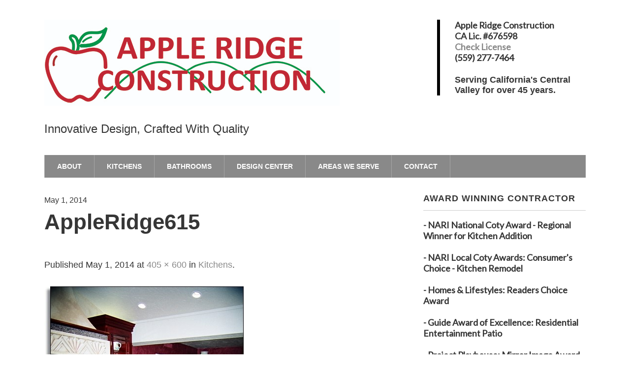

--- FILE ---
content_type: text/html; charset=UTF-8
request_url: http://appleridge.com/kitchens/appleridge615/
body_size: 8994
content:
<!DOCTYPE html>
<!--[if lt IE 7 ]><html class="ie ie6"> <![endif]-->
<!--[if IE 7 ]><html class="ie ie7"> <![endif]-->
<!--[if IE 8 ]><html class="ie ie8"> <![endif]-->
<!--[if IE 9 ]><html class="ie ie9"> <![endif]-->
<!--[if (gte IE 9)|!(IE)]><!--><html><!--<![endif]-->
	<head>
		<meta name='robots' content='index, follow, max-image-preview:large, max-snippet:-1, max-video-preview:-1' />
		<meta charset="UTF-8" />
		<meta name="viewport" content="width=device-width, initial-scale=1.0, maximum-scale=1.0, user-scalable=no" />
	
	<!-- This site is optimized with the Yoast SEO plugin v26.7 - https://yoast.com/wordpress/plugins/seo/ -->
	<title>AppleRidge615 - Apple Ridge Construction</title>
	<link rel="canonical" href="http://appleridge.com/kitchens/appleridge615/" />
	<meta property="og:locale" content="en_US" />
	<meta property="og:type" content="article" />
	<meta property="og:title" content="AppleRidge615 - Apple Ridge Construction" />
	<meta property="og:url" content="http://appleridge.com/kitchens/appleridge615/" />
	<meta property="og:site_name" content="Apple Ridge Construction" />
	<meta property="og:image" content="http://appleridge.com/kitchens/appleridge615" />
	<meta property="og:image:width" content="405" />
	<meta property="og:image:height" content="600" />
	<meta property="og:image:type" content="image/jpeg" />
	<script type="application/ld+json" class="yoast-schema-graph">{"@context":"https://schema.org","@graph":[{"@type":"WebPage","@id":"http://appleridge.com/kitchens/appleridge615/","url":"http://appleridge.com/kitchens/appleridge615/","name":"AppleRidge615 - Apple Ridge Construction","isPartOf":{"@id":"http://appleridge.com/#website"},"primaryImageOfPage":{"@id":"http://appleridge.com/kitchens/appleridge615/#primaryimage"},"image":{"@id":"http://appleridge.com/kitchens/appleridge615/#primaryimage"},"thumbnailUrl":"http://appleridge.com/wp-content/uploads/2014/05/AppleRidge615.jpg","datePublished":"2014-05-01T08:23:55+00:00","breadcrumb":{"@id":"http://appleridge.com/kitchens/appleridge615/#breadcrumb"},"inLanguage":"en-US","potentialAction":[{"@type":"ReadAction","target":["http://appleridge.com/kitchens/appleridge615/"]}]},{"@type":"ImageObject","inLanguage":"en-US","@id":"http://appleridge.com/kitchens/appleridge615/#primaryimage","url":"http://appleridge.com/wp-content/uploads/2014/05/AppleRidge615.jpg","contentUrl":"http://appleridge.com/wp-content/uploads/2014/05/AppleRidge615.jpg","width":405,"height":600},{"@type":"BreadcrumbList","@id":"http://appleridge.com/kitchens/appleridge615/#breadcrumb","itemListElement":[{"@type":"ListItem","position":1,"name":"Home","item":"http://appleridge.com/"},{"@type":"ListItem","position":2,"name":"Kitchens","item":"http://appleridge.com/kitchens/"},{"@type":"ListItem","position":3,"name":"AppleRidge615"}]},{"@type":"WebSite","@id":"http://appleridge.com/#website","url":"http://appleridge.com/","name":"Apple Ridge Construction","description":"Innovative Design, Crafted With Quality","potentialAction":[{"@type":"SearchAction","target":{"@type":"EntryPoint","urlTemplate":"http://appleridge.com/?s={search_term_string}"},"query-input":{"@type":"PropertyValueSpecification","valueRequired":true,"valueName":"search_term_string"}}],"inLanguage":"en-US"}]}</script>
	<!-- / Yoast SEO plugin. -->


<link rel='dns-prefetch' href='//stats.wp.com' />
<link rel='dns-prefetch' href='//fonts.googleapis.com' />
<link rel='dns-prefetch' href='//v0.wordpress.com' />
<link rel="alternate" type="application/rss+xml" title="Apple Ridge Construction &raquo; Feed" href="http://appleridge.com/feed/" />
<link rel="alternate" title="oEmbed (JSON)" type="application/json+oembed" href="http://appleridge.com/wp-json/oembed/1.0/embed?url=http%3A%2F%2Fappleridge.com%2Fkitchens%2Fappleridge615%2F" />
<link rel="alternate" title="oEmbed (XML)" type="text/xml+oembed" href="http://appleridge.com/wp-json/oembed/1.0/embed?url=http%3A%2F%2Fappleridge.com%2Fkitchens%2Fappleridge615%2F&#038;format=xml" />
<style id='wp-img-auto-sizes-contain-inline-css' type='text/css'>
img:is([sizes=auto i],[sizes^="auto," i]){contain-intrinsic-size:3000px 1500px}
/*# sourceURL=wp-img-auto-sizes-contain-inline-css */
</style>

<style id='wp-emoji-styles-inline-css' type='text/css'>

	img.wp-smiley, img.emoji {
		display: inline !important;
		border: none !important;
		box-shadow: none !important;
		height: 1em !important;
		width: 1em !important;
		margin: 0 0.07em !important;
		vertical-align: -0.1em !important;
		background: none !important;
		padding: 0 !important;
	}
/*# sourceURL=wp-emoji-styles-inline-css */
</style>
<link rel='stylesheet' id='wp-block-library-css' href='http://appleridge.com/wp-includes/css/dist/block-library/style.min.css?ver=6.9' type='text/css' media='all' />
<style id='global-styles-inline-css' type='text/css'>
:root{--wp--preset--aspect-ratio--square: 1;--wp--preset--aspect-ratio--4-3: 4/3;--wp--preset--aspect-ratio--3-4: 3/4;--wp--preset--aspect-ratio--3-2: 3/2;--wp--preset--aspect-ratio--2-3: 2/3;--wp--preset--aspect-ratio--16-9: 16/9;--wp--preset--aspect-ratio--9-16: 9/16;--wp--preset--color--black: #000000;--wp--preset--color--cyan-bluish-gray: #abb8c3;--wp--preset--color--white: #ffffff;--wp--preset--color--pale-pink: #f78da7;--wp--preset--color--vivid-red: #cf2e2e;--wp--preset--color--luminous-vivid-orange: #ff6900;--wp--preset--color--luminous-vivid-amber: #fcb900;--wp--preset--color--light-green-cyan: #7bdcb5;--wp--preset--color--vivid-green-cyan: #00d084;--wp--preset--color--pale-cyan-blue: #8ed1fc;--wp--preset--color--vivid-cyan-blue: #0693e3;--wp--preset--color--vivid-purple: #9b51e0;--wp--preset--gradient--vivid-cyan-blue-to-vivid-purple: linear-gradient(135deg,rgb(6,147,227) 0%,rgb(155,81,224) 100%);--wp--preset--gradient--light-green-cyan-to-vivid-green-cyan: linear-gradient(135deg,rgb(122,220,180) 0%,rgb(0,208,130) 100%);--wp--preset--gradient--luminous-vivid-amber-to-luminous-vivid-orange: linear-gradient(135deg,rgb(252,185,0) 0%,rgb(255,105,0) 100%);--wp--preset--gradient--luminous-vivid-orange-to-vivid-red: linear-gradient(135deg,rgb(255,105,0) 0%,rgb(207,46,46) 100%);--wp--preset--gradient--very-light-gray-to-cyan-bluish-gray: linear-gradient(135deg,rgb(238,238,238) 0%,rgb(169,184,195) 100%);--wp--preset--gradient--cool-to-warm-spectrum: linear-gradient(135deg,rgb(74,234,220) 0%,rgb(151,120,209) 20%,rgb(207,42,186) 40%,rgb(238,44,130) 60%,rgb(251,105,98) 80%,rgb(254,248,76) 100%);--wp--preset--gradient--blush-light-purple: linear-gradient(135deg,rgb(255,206,236) 0%,rgb(152,150,240) 100%);--wp--preset--gradient--blush-bordeaux: linear-gradient(135deg,rgb(254,205,165) 0%,rgb(254,45,45) 50%,rgb(107,0,62) 100%);--wp--preset--gradient--luminous-dusk: linear-gradient(135deg,rgb(255,203,112) 0%,rgb(199,81,192) 50%,rgb(65,88,208) 100%);--wp--preset--gradient--pale-ocean: linear-gradient(135deg,rgb(255,245,203) 0%,rgb(182,227,212) 50%,rgb(51,167,181) 100%);--wp--preset--gradient--electric-grass: linear-gradient(135deg,rgb(202,248,128) 0%,rgb(113,206,126) 100%);--wp--preset--gradient--midnight: linear-gradient(135deg,rgb(2,3,129) 0%,rgb(40,116,252) 100%);--wp--preset--font-size--small: 13px;--wp--preset--font-size--medium: 20px;--wp--preset--font-size--large: 36px;--wp--preset--font-size--x-large: 42px;--wp--preset--spacing--20: 0.44rem;--wp--preset--spacing--30: 0.67rem;--wp--preset--spacing--40: 1rem;--wp--preset--spacing--50: 1.5rem;--wp--preset--spacing--60: 2.25rem;--wp--preset--spacing--70: 3.38rem;--wp--preset--spacing--80: 5.06rem;--wp--preset--shadow--natural: 6px 6px 9px rgba(0, 0, 0, 0.2);--wp--preset--shadow--deep: 12px 12px 50px rgba(0, 0, 0, 0.4);--wp--preset--shadow--sharp: 6px 6px 0px rgba(0, 0, 0, 0.2);--wp--preset--shadow--outlined: 6px 6px 0px -3px rgb(255, 255, 255), 6px 6px rgb(0, 0, 0);--wp--preset--shadow--crisp: 6px 6px 0px rgb(0, 0, 0);}:where(.is-layout-flex){gap: 0.5em;}:where(.is-layout-grid){gap: 0.5em;}body .is-layout-flex{display: flex;}.is-layout-flex{flex-wrap: wrap;align-items: center;}.is-layout-flex > :is(*, div){margin: 0;}body .is-layout-grid{display: grid;}.is-layout-grid > :is(*, div){margin: 0;}:where(.wp-block-columns.is-layout-flex){gap: 2em;}:where(.wp-block-columns.is-layout-grid){gap: 2em;}:where(.wp-block-post-template.is-layout-flex){gap: 1.25em;}:where(.wp-block-post-template.is-layout-grid){gap: 1.25em;}.has-black-color{color: var(--wp--preset--color--black) !important;}.has-cyan-bluish-gray-color{color: var(--wp--preset--color--cyan-bluish-gray) !important;}.has-white-color{color: var(--wp--preset--color--white) !important;}.has-pale-pink-color{color: var(--wp--preset--color--pale-pink) !important;}.has-vivid-red-color{color: var(--wp--preset--color--vivid-red) !important;}.has-luminous-vivid-orange-color{color: var(--wp--preset--color--luminous-vivid-orange) !important;}.has-luminous-vivid-amber-color{color: var(--wp--preset--color--luminous-vivid-amber) !important;}.has-light-green-cyan-color{color: var(--wp--preset--color--light-green-cyan) !important;}.has-vivid-green-cyan-color{color: var(--wp--preset--color--vivid-green-cyan) !important;}.has-pale-cyan-blue-color{color: var(--wp--preset--color--pale-cyan-blue) !important;}.has-vivid-cyan-blue-color{color: var(--wp--preset--color--vivid-cyan-blue) !important;}.has-vivid-purple-color{color: var(--wp--preset--color--vivid-purple) !important;}.has-black-background-color{background-color: var(--wp--preset--color--black) !important;}.has-cyan-bluish-gray-background-color{background-color: var(--wp--preset--color--cyan-bluish-gray) !important;}.has-white-background-color{background-color: var(--wp--preset--color--white) !important;}.has-pale-pink-background-color{background-color: var(--wp--preset--color--pale-pink) !important;}.has-vivid-red-background-color{background-color: var(--wp--preset--color--vivid-red) !important;}.has-luminous-vivid-orange-background-color{background-color: var(--wp--preset--color--luminous-vivid-orange) !important;}.has-luminous-vivid-amber-background-color{background-color: var(--wp--preset--color--luminous-vivid-amber) !important;}.has-light-green-cyan-background-color{background-color: var(--wp--preset--color--light-green-cyan) !important;}.has-vivid-green-cyan-background-color{background-color: var(--wp--preset--color--vivid-green-cyan) !important;}.has-pale-cyan-blue-background-color{background-color: var(--wp--preset--color--pale-cyan-blue) !important;}.has-vivid-cyan-blue-background-color{background-color: var(--wp--preset--color--vivid-cyan-blue) !important;}.has-vivid-purple-background-color{background-color: var(--wp--preset--color--vivid-purple) !important;}.has-black-border-color{border-color: var(--wp--preset--color--black) !important;}.has-cyan-bluish-gray-border-color{border-color: var(--wp--preset--color--cyan-bluish-gray) !important;}.has-white-border-color{border-color: var(--wp--preset--color--white) !important;}.has-pale-pink-border-color{border-color: var(--wp--preset--color--pale-pink) !important;}.has-vivid-red-border-color{border-color: var(--wp--preset--color--vivid-red) !important;}.has-luminous-vivid-orange-border-color{border-color: var(--wp--preset--color--luminous-vivid-orange) !important;}.has-luminous-vivid-amber-border-color{border-color: var(--wp--preset--color--luminous-vivid-amber) !important;}.has-light-green-cyan-border-color{border-color: var(--wp--preset--color--light-green-cyan) !important;}.has-vivid-green-cyan-border-color{border-color: var(--wp--preset--color--vivid-green-cyan) !important;}.has-pale-cyan-blue-border-color{border-color: var(--wp--preset--color--pale-cyan-blue) !important;}.has-vivid-cyan-blue-border-color{border-color: var(--wp--preset--color--vivid-cyan-blue) !important;}.has-vivid-purple-border-color{border-color: var(--wp--preset--color--vivid-purple) !important;}.has-vivid-cyan-blue-to-vivid-purple-gradient-background{background: var(--wp--preset--gradient--vivid-cyan-blue-to-vivid-purple) !important;}.has-light-green-cyan-to-vivid-green-cyan-gradient-background{background: var(--wp--preset--gradient--light-green-cyan-to-vivid-green-cyan) !important;}.has-luminous-vivid-amber-to-luminous-vivid-orange-gradient-background{background: var(--wp--preset--gradient--luminous-vivid-amber-to-luminous-vivid-orange) !important;}.has-luminous-vivid-orange-to-vivid-red-gradient-background{background: var(--wp--preset--gradient--luminous-vivid-orange-to-vivid-red) !important;}.has-very-light-gray-to-cyan-bluish-gray-gradient-background{background: var(--wp--preset--gradient--very-light-gray-to-cyan-bluish-gray) !important;}.has-cool-to-warm-spectrum-gradient-background{background: var(--wp--preset--gradient--cool-to-warm-spectrum) !important;}.has-blush-light-purple-gradient-background{background: var(--wp--preset--gradient--blush-light-purple) !important;}.has-blush-bordeaux-gradient-background{background: var(--wp--preset--gradient--blush-bordeaux) !important;}.has-luminous-dusk-gradient-background{background: var(--wp--preset--gradient--luminous-dusk) !important;}.has-pale-ocean-gradient-background{background: var(--wp--preset--gradient--pale-ocean) !important;}.has-electric-grass-gradient-background{background: var(--wp--preset--gradient--electric-grass) !important;}.has-midnight-gradient-background{background: var(--wp--preset--gradient--midnight) !important;}.has-small-font-size{font-size: var(--wp--preset--font-size--small) !important;}.has-medium-font-size{font-size: var(--wp--preset--font-size--medium) !important;}.has-large-font-size{font-size: var(--wp--preset--font-size--large) !important;}.has-x-large-font-size{font-size: var(--wp--preset--font-size--x-large) !important;}
/*# sourceURL=global-styles-inline-css */
</style>

<style id='classic-theme-styles-inline-css' type='text/css'>
/*! This file is auto-generated */
.wp-block-button__link{color:#fff;background-color:#32373c;border-radius:9999px;box-shadow:none;text-decoration:none;padding:calc(.667em + 2px) calc(1.333em + 2px);font-size:1.125em}.wp-block-file__button{background:#32373c;color:#fff;text-decoration:none}
/*# sourceURL=/wp-includes/css/classic-themes.min.css */
</style>
<link rel='stylesheet' id='modern-business-css' href='http://appleridge.com/wp-content/themes/modern-business/style.css?ver=1.2.0' type='text/css' media='all' />
<link rel='stylesheet' id='font-awesome-css-min-css' href='http://appleridge.com/wp-content/themes/modern-business/includes/css/font-awesome.min.css?ver=6.9' type='text/css' media='all' />
<link rel='stylesheet' id='modern-business-gray-css' href='http://appleridge.com/wp-content/themes/modern-business/css/gray-black.css?ver=6.9' type='text/css' media='all' />
<link rel='stylesheet' id='sds-google-web-font-css' href='http://fonts.googleapis.com/css?family=Lato%3A400&#038;ver=6.9' type='text/css' media='all' />
<script type="text/javascript" src="http://appleridge.com/wp-includes/js/jquery/jquery.min.js?ver=3.7.1" id="jquery-core-js"></script>
<script type="text/javascript" src="http://appleridge.com/wp-includes/js/jquery/jquery-migrate.min.js?ver=3.4.1" id="jquery-migrate-js"></script>
<link rel="https://api.w.org/" href="http://appleridge.com/wp-json/" /><link rel="alternate" title="JSON" type="application/json" href="http://appleridge.com/wp-json/wp/v2/media/238" /><link rel="EditURI" type="application/rsd+xml" title="RSD" href="http://appleridge.com/xmlrpc.php?rsd" />
<meta name="generator" content="WordPress 6.9" />
<link rel='shortlink' href='https://wp.me/a9CkLr-3Q' />
	<link rel="preconnect" href="https://fonts.googleapis.com">
	<link rel="preconnect" href="https://fonts.gstatic.com">
		<style>img#wpstats{display:none}</style>
					<style type="text/css">
				html, body {
					font-family: 'Lato', sans-serif;				}
			</style>
		<!-- Tracking code easily added by NK Google Analytics -->
<!-- Global site tag (gtag.js) - Google Analytics --><script async src="https://www.googletagmanager.com/gtag/js?id=UA-51088312-1"></script><script>  window.dataLayer = window.dataLayer || [];  function gtag(){dataLayer.push(arguments);}  gtag('js', new Date());  gtag('config', 'UA-51088312-1');</script><style type="text/css" id="custom-background-css">
body.custom-background { background-color: #ffffff; }
</style>
			<style type="text/css" id="modern-business-theme-customizer">
			/* Content Color */
			article.content, footer.post-footer, #post-author {
				color: #363636;
			}
		</style>
		<style id="egf-frontend-styles" type="text/css">
		p {font-family: 'Verdana', sans-serif;font-style: normal;font-weight: 400;} h1 {font-family: 'Verdana', sans-serif;font-style: normal;font-weight: 400;} h2 {font-family: 'Verdana', sans-serif;font-style: normal;font-weight: 400;} h3 {font-family: 'Verdana', sans-serif;font-style: normal;font-weight: 400;} h4 {font-family: 'Verdana', sans-serif;font-style: normal;font-weight: 400;} h5 {font-family: 'Verdana', sans-serif;font-style: normal;font-weight: 400;} h6 {font-family: 'Verdana', sans-serif;font-style: normal;font-weight: 400;} 	</style>
		</head>

	<body lang="en-US" class="attachment wp-singular attachment-template-default attachmentid-238 attachment-jpeg custom-background wp-theme-modern-business">
		<!-- Header	-->
		<header class="cf">
			<!-- Top Navigation  -->
							<nav class="nav-container top-nav">
					<div class="in">
											</div>
				</nav>

				<section class="clear"></section>
			
			<div class="in">
				<!--  Logo 	-->
				<section class="logo-box logo-box-header-cta ">
							<p id="title" class="site-title site-title-logo has-logo">
			<a href="http://appleridge.com" title="Apple Ridge Construction">
				<img width="600" height="175" src="http://appleridge.com/wp-content/uploads/2018/06/Apple-Recon.jpg" class="attachment-full size-full" alt="" decoding="async" fetchpriority="high" srcset="http://appleridge.com/wp-content/uploads/2018/06/Apple-Recon.jpg 600w, http://appleridge.com/wp-content/uploads/2018/06/Apple-Recon-300x88.jpg 300w" sizes="(max-width: 600px) 100vw, 600px" />			</a>
		</p>
								<p id="slogan" class="slogan ">
			Innovative Design, Crafted With Quality		</p>
					</section>

				<!--  Header Call to Action -->
				<aside class="header-cta-container header-call-to-action widgets">
					<section id="header-call-to-action-mb-address-widget-2" class="widget header-call-to-action-widget widget-mb-address mb-address-widget">				<section class="mb-address-widget-address mb-address mb-address-no-filter">
					<b>Apple Ridge Construction<br>
CA Lic. #676598<br>
<a href="https://www2.cslb.ca.gov/OnlineServices/CheckLicenseII/LicenseDetail.aspx?LicNum=676598">Check License</a><br>
(559) 277-7464<br><h4>
<b>Serving California's Central Valley for over 45 years.</B></h4><h5>				</section>
			</section>				</aside>

				<section class="clear"></section>

				<!-- Primary Navigation -->
				<nav class="primary-nav-container">
					<ul id="primary-nav" class="primary-nav menu"><li id="menu-item-16" class="menu-item menu-item-type-post_type menu-item-object-page menu-item-home menu-item-16"><a href="http://appleridge.com/">About</a></li>
<li id="menu-item-247" class="menu-item menu-item-type-post_type menu-item-object-page menu-item-247"><a href="http://appleridge.com/kitchens/">Kitchens</a></li>
<li id="menu-item-306" class="menu-item menu-item-type-post_type menu-item-object-page menu-item-306"><a href="http://appleridge.com/bathrooms/">Bathrooms</a></li>
<li id="menu-item-348" class="menu-item menu-item-type-post_type menu-item-object-page menu-item-348"><a href="http://appleridge.com/design-center/">Design Center</a></li>
<li id="menu-item-358" class="menu-item menu-item-type-post_type menu-item-object-page menu-item-358"><a href="http://appleridge.com/areas-serve/">Areas We Serve</a></li>
<li id="menu-item-310" class="menu-item menu-item-type-post_type menu-item-object-page menu-item-310"><a href="http://appleridge.com/contact/">Contact</a></li>
</ul>
										<button class="mobile-nav-button">
						<img src="http://appleridge.com/wp-content/themes/modern-business/images/menu-icon-large.png" alt="Toggle Navigation" />
						<img class="close-icon" src="http://appleridge.com/wp-content/themes/modern-business/images/close-icon-large.png" alt="Close Navigation" />
						Navigation					</button>
							<ul id="mobile-menu" class="menu mobile-menu mobile-nav">
								<li class="menu-item menu-label top_nav_label">Blank</li>
										<li class="menu-item menu-label primary_nav_label">Menu</li>
													<li class="menu-item "><a href="http://appleridge.com/">About</a></li>
															<li class="menu-item "><a href="http://appleridge.com/kitchens/">Kitchens</a></li>
															<li class="menu-item "><a href="http://appleridge.com/bathrooms/">Bathrooms</a></li>
															<li class="menu-item "><a href="http://appleridge.com/design-center/">Design Center</a></li>
															<li class="menu-item "><a href="http://appleridge.com/areas-serve/">Areas We Serve</a></li>
															<li class="menu-item "><a href="http://appleridge.com/contact/">Contact</a></li>
									</ul>
					</nav>
			</div>
		</header>

		<!-- Content -->
		<div class="in">
		<section class="breadcrumb">
			</section>

	<section class="content-wrapper image-content image-attachment image cf">
		<article class="blog-content content cf">
				<section id="post-238" class="post cf post-238 attachment type-attachment status-inherit hentry">
		<article class="post-content">
			<section class="post-title-wrap cf post-title-wrap-no-image">
				<p class="post-date">May 1, 2014</p>
				<h1 class="post-title page-title">AppleRidge615</h1>
			</section>

			<p>
				<span class="meta-prep meta-prep-entry-date">Published</span> <span class="entry-date"><time class="entry-date" datetime="2014-05-01T08:23:55+00:00">May 1, 2014</time></span> at <a href="http://appleridge.com/wp-content/uploads/2014/05/AppleRidge615.jpg" title="Link to full-size image">405 &times; 600</a> in <a href="http://appleridge.com/kitchens/" title="Return to Kitchens" rel="gallery">Kitchens</a>.			</p>

			<section class="attachment">
				
				<a href="http://appleridge.com/kitchens/appleridge616/" title="AppleRidge615" rel="attachment">
					<img width="405" height="600" src="http://appleridge.com/wp-content/uploads/2014/05/AppleRidge615.jpg" class="attachment-large size-large" alt="" decoding="async" srcset="http://appleridge.com/wp-content/uploads/2014/05/AppleRidge615.jpg 405w, http://appleridge.com/wp-content/uploads/2014/05/AppleRidge615-202x300.jpg 202w" sizes="(max-width: 405px) 100vw, 405px" />				</a>

							</section>

			<section class="entry-description">
				
				<section class="clear"></section>

				
							</section>
		</article>

				<section class="single-post-navigation post-navigation single-image-navigation image-navigation">
			<section class="previous-posts">
				<a href='http://appleridge.com/kitchens/appleridge614/'>&laquo; Previous Image</a>			</section>
			<section class="next-posts">
				<a href='http://appleridge.com/kitchens/appleridge616/'>Next Image &raquo;</a>			</section>
		</section>
		</section>

	<section id="post-author">
	<header class="author-header">
		<figure class="author-avatar">
			<img alt='' src='https://secure.gravatar.com/avatar/ff82a4d4a0a2f1fe3032155d7dfa345d46430c2f64d7cb4098a6c4ac225f55df?s=148&#038;d=mm&#038;r=g' srcset='https://secure.gravatar.com/avatar/ff82a4d4a0a2f1fe3032155d7dfa345d46430c2f64d7cb4098a6c4ac225f55df?s=296&#038;d=mm&#038;r=g 2x' class='avatar avatar-148 photo' height='148' width='148' decoding='async'/>		</figure>

		<h4>admin</h4>
		<a href=""></a>
	</header>

	<p></p>
	<a href="http://appleridge.com/author/admin/">View more posts from this author</a>
</section>
					</article>

				<!-- Page Sidebar-->
		<aside class="sidebar widgets">
			<section id="primary-sidebar-text-8" class="widget primary-sidebar primary-sidebar-widget widget_text"><h3 class="widgettitle widget-title primary-sidebar-widget-title">Award Winning Contractor</h3>			<div class="textwidget">- NARI National Coty Award - Regional Winner for Kitchen Addition 
<br><br>
- NARI Local Coty Awards:  Consumer's Choice - Kitchen Remodel
<br><br>
- Homes & Lifestyles:  Readers Choice Award
<br><br>
- Guide Award of Excellence:  Residential Entertainment Patio 
<br><br>
- Project Playhouse:  Mirror Image Award</div>
		<section class="clear"></section></section><section id="primary-sidebar-text-7" class="widget primary-sidebar primary-sidebar-widget widget_text"><h3 class="widgettitle widget-title primary-sidebar-widget-title">Hiring a Contractor</h3>			<div class="textwidget"><a href="http://www.cslb.ca.gov/Consumers/HireAContractor/FindingTheRightContractor.asp" target="_blank">Finding The Right Contractor</a><br><br>
<a href="http://www.cslb.ca.gov/Consumers/HireAContractor/DoItRightVideo.asp" target="_blank">Doing It Right: Hiring a Licensed Contractor</a>



</div>
		<section class="clear"></section></section>		</aside>
	</section>

		</div>

		<!-- Footer -->
		<footer id="footer">
			<div class="in">
				<section class="footer-widgets-container cf">
					<section class="footer-widgets cf no-widgets">
											</section>
				</section>

				<section class="copyright-area no-widgets">
									</section>

				<p class="copyright">
							<span class="site-copyright">
			Copyright &copy; 2026 <a href="http://appleridge.com">Apple Ridge Construction</a>. All Rights Reserved.		</span>
		<span class="slocum-credit">
			<a href="https://slocumthemes.com/wordpress-themes/modern-business-free/">Modern Business by Slocum Studio</a>		</span>
					</p>
			</div>
		</footer>

		<script type="speculationrules">
{"prefetch":[{"source":"document","where":{"and":[{"href_matches":"/*"},{"not":{"href_matches":["/wp-*.php","/wp-admin/*","/wp-content/uploads/*","/wp-content/*","/wp-content/plugins/*","/wp-content/themes/modern-business/*","/*\\?(.+)"]}},{"not":{"selector_matches":"a[rel~=\"nofollow\"]"}},{"not":{"selector_matches":".no-prefetch, .no-prefetch a"}}]},"eagerness":"conservative"}]}
</script>
		<script type="text/javascript">
			// <![CDATA[
				jQuery( function( $ ) {
					// Mobile Nav
					$( '.mobile-nav-button' ).on( 'touch click', function ( e ) {
						e.stopPropagation();
						$( '.mobile-nav-button, .mobile-nav' ).toggleClass( 'open' );
					} );

					$( document ).on( 'touch click', function() {
						$( '.mobile-nav-button, .mobile-nav' ).removeClass( 'open' );
					} );
				} );
			// ]]>
		</script>
		<div style="display:none">
			<div class="grofile-hash-map-984d8a30b0e1f466add1a8c38937830a">
		</div>
		</div>
		<script type="text/javascript" id="jetpack-stats-js-before">
/* <![CDATA[ */
_stq = window._stq || [];
_stq.push([ "view", {"v":"ext","blog":"142123309","post":"238","tz":"0","srv":"appleridge.com","j":"1:15.4"} ]);
_stq.push([ "clickTrackerInit", "142123309", "238" ]);
//# sourceURL=jetpack-stats-js-before
/* ]]> */
</script>
<script type="text/javascript" src="https://stats.wp.com/e-202603.js" id="jetpack-stats-js" defer="defer" data-wp-strategy="defer"></script>
<script id="wp-emoji-settings" type="application/json">
{"baseUrl":"https://s.w.org/images/core/emoji/17.0.2/72x72/","ext":".png","svgUrl":"https://s.w.org/images/core/emoji/17.0.2/svg/","svgExt":".svg","source":{"concatemoji":"http://appleridge.com/wp-includes/js/wp-emoji-release.min.js?ver=6.9"}}
</script>
<script type="module">
/* <![CDATA[ */
/*! This file is auto-generated */
const a=JSON.parse(document.getElementById("wp-emoji-settings").textContent),o=(window._wpemojiSettings=a,"wpEmojiSettingsSupports"),s=["flag","emoji"];function i(e){try{var t={supportTests:e,timestamp:(new Date).valueOf()};sessionStorage.setItem(o,JSON.stringify(t))}catch(e){}}function c(e,t,n){e.clearRect(0,0,e.canvas.width,e.canvas.height),e.fillText(t,0,0);t=new Uint32Array(e.getImageData(0,0,e.canvas.width,e.canvas.height).data);e.clearRect(0,0,e.canvas.width,e.canvas.height),e.fillText(n,0,0);const a=new Uint32Array(e.getImageData(0,0,e.canvas.width,e.canvas.height).data);return t.every((e,t)=>e===a[t])}function p(e,t){e.clearRect(0,0,e.canvas.width,e.canvas.height),e.fillText(t,0,0);var n=e.getImageData(16,16,1,1);for(let e=0;e<n.data.length;e++)if(0!==n.data[e])return!1;return!0}function u(e,t,n,a){switch(t){case"flag":return n(e,"\ud83c\udff3\ufe0f\u200d\u26a7\ufe0f","\ud83c\udff3\ufe0f\u200b\u26a7\ufe0f")?!1:!n(e,"\ud83c\udde8\ud83c\uddf6","\ud83c\udde8\u200b\ud83c\uddf6")&&!n(e,"\ud83c\udff4\udb40\udc67\udb40\udc62\udb40\udc65\udb40\udc6e\udb40\udc67\udb40\udc7f","\ud83c\udff4\u200b\udb40\udc67\u200b\udb40\udc62\u200b\udb40\udc65\u200b\udb40\udc6e\u200b\udb40\udc67\u200b\udb40\udc7f");case"emoji":return!a(e,"\ud83e\u1fac8")}return!1}function f(e,t,n,a){let r;const o=(r="undefined"!=typeof WorkerGlobalScope&&self instanceof WorkerGlobalScope?new OffscreenCanvas(300,150):document.createElement("canvas")).getContext("2d",{willReadFrequently:!0}),s=(o.textBaseline="top",o.font="600 32px Arial",{});return e.forEach(e=>{s[e]=t(o,e,n,a)}),s}function r(e){var t=document.createElement("script");t.src=e,t.defer=!0,document.head.appendChild(t)}a.supports={everything:!0,everythingExceptFlag:!0},new Promise(t=>{let n=function(){try{var e=JSON.parse(sessionStorage.getItem(o));if("object"==typeof e&&"number"==typeof e.timestamp&&(new Date).valueOf()<e.timestamp+604800&&"object"==typeof e.supportTests)return e.supportTests}catch(e){}return null}();if(!n){if("undefined"!=typeof Worker&&"undefined"!=typeof OffscreenCanvas&&"undefined"!=typeof URL&&URL.createObjectURL&&"undefined"!=typeof Blob)try{var e="postMessage("+f.toString()+"("+[JSON.stringify(s),u.toString(),c.toString(),p.toString()].join(",")+"));",a=new Blob([e],{type:"text/javascript"});const r=new Worker(URL.createObjectURL(a),{name:"wpTestEmojiSupports"});return void(r.onmessage=e=>{i(n=e.data),r.terminate(),t(n)})}catch(e){}i(n=f(s,u,c,p))}t(n)}).then(e=>{for(const n in e)a.supports[n]=e[n],a.supports.everything=a.supports.everything&&a.supports[n],"flag"!==n&&(a.supports.everythingExceptFlag=a.supports.everythingExceptFlag&&a.supports[n]);var t;a.supports.everythingExceptFlag=a.supports.everythingExceptFlag&&!a.supports.flag,a.supports.everything||((t=a.source||{}).concatemoji?r(t.concatemoji):t.wpemoji&&t.twemoji&&(r(t.twemoji),r(t.wpemoji)))});
//# sourceURL=http://appleridge.com/wp-includes/js/wp-emoji-loader.min.js
/* ]]> */
</script>
	</body>

</html>

<!-- Page cached by LiteSpeed Cache 7.7 on 2026-01-15 12:56:00 -->